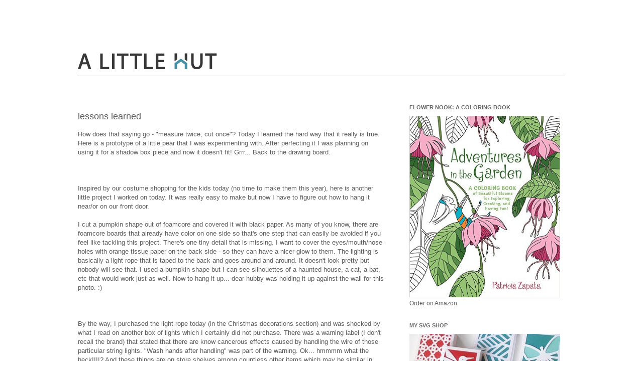

--- FILE ---
content_type: text/html; charset=UTF-8
request_url: https://alittlehut.blogspot.com/2007/10/lessons-learned.html?showComment=1191798240000
body_size: 16671
content:
<!DOCTYPE html>
<html class='v2' dir='ltr' xmlns='http://www.w3.org/1999/xhtml' xmlns:b='http://www.google.com/2005/gml/b' xmlns:data='http://www.google.com/2005/gml/data' xmlns:expr='http://www.google.com/2005/gml/expr'>
<head>
<link href='https://www.blogger.com/static/v1/widgets/335934321-css_bundle_v2.css' rel='stylesheet' type='text/css'/>
<meta content='IE=EmulateIE7' http-equiv='X-UA-Compatible'/>
<meta content='width=1100' name='viewport'/>
<meta content='text/html; charset=UTF-8' http-equiv='Content-Type'/>
<meta content='blogger' name='generator'/>
<link href='https://alittlehut.blogspot.com/favicon.ico' rel='icon' type='image/x-icon'/>
<link href='http://alittlehut.blogspot.com/2007/10/lessons-learned.html' rel='canonical'/>
<link rel="alternate" type="application/atom+xml" title="A Little Hut - Patricia Zapata - Atom" href="https://alittlehut.blogspot.com/feeds/posts/default" />
<link rel="alternate" type="application/rss+xml" title="A Little Hut - Patricia Zapata - RSS" href="https://alittlehut.blogspot.com/feeds/posts/default?alt=rss" />
<link rel="service.post" type="application/atom+xml" title="A Little Hut - Patricia Zapata - Atom" href="https://www.blogger.com/feeds/13207244/posts/default" />

<link rel="alternate" type="application/atom+xml" title="A Little Hut - Patricia Zapata - Atom" href="https://alittlehut.blogspot.com/feeds/5981518241162905306/comments/default" />
<!--Can't find substitution for tag [blog.ieCssRetrofitLinks]-->
<link href='http://farm3.static.flickr.com/2109/1509816116_2372ece2cf_o.jpg' rel='image_src'/>
<meta content='http://alittlehut.blogspot.com/2007/10/lessons-learned.html' property='og:url'/>
<meta content='lessons learned' property='og:title'/>
<meta content='How does that saying go - &quot;measure twice, cut once&quot;? Today I learned the hard way that it really is true. Here is a prototype of a little pe...' property='og:description'/>
<meta content='https://lh3.googleusercontent.com/blogger_img_proxy/AEn0k_vrwU3EGeLpYQKK1qW1g8VgmyTujTNqYx251B5_tRm9uTskHROqT_Ael5R6k3B7G8mFyQ-Ri7U0YtxUE_caaYx2J8K0a3XF5uCZDn5qMk4fDTeH3TcocmfwwZKmDRFYlP-LWg=w1200-h630-p-k-no-nu' property='og:image'/>
<title>A Little Hut - Patricia Zapata: lessons learned</title>
<style id='page-skin-1' type='text/css'><!--
/*
-----------------------------------------------
Blogger Template Style
Name:     Simple
Designer: Josh Peterson
URL:      www.noaesthetic.com
----------------------------------------------- */
/* Variable definitions
====================
<Variable name="keycolor" description="Main Color" type="color" default="#66bbdd"/>
<Group description="Page Text" selector="body">
<Variable name="body.font" description="Font" type="font"
default="normal normal 12px Arial, Tahoma, Helvetica, FreeSans, sans-serif"/>
<Variable name="body.text.color" description="Text Color" type="color" default="#222222"/>
</Group>
<Group description="Backgrounds" selector=".body-fauxcolumns-outer">
<Variable name="body.background.color" description="Outer Background" type="color" default="#66bbdd"/>
<Variable name="content.background.color" description="Main Background" type="color" default="#ffffff"/>
<Variable name="header.background.color" description="Header Background" type="color" default="transparent"/>
</Group>
<Group description="Links" selector=".main-outer">
<Variable name="link.color" description="Link Color" type="color" default="#2288bb"/>
<Variable name="link.visited.color" description="Visited Color" type="color" default="#888888"/>
<Variable name="link.hover.color" description="Hover Color" type="color" default="#33aaff"/>
</Group>
<Group description="Blog Title" selector=".header h1">
<Variable name="header.font" description="Font" type="font"
default="normal normal 60px Arial, Tahoma, Helvetica, FreeSans, sans-serif"/>
<Variable name="header.text.color" description="Title Color" type="color" default="#3399bb" />
</Group>
<Group description="Blog Description" selector=".header .description">
<Variable name="description.text.color" description="Description Color" type="color"
default="#777777" />
</Group>
<Group description="Tabs Text" selector=".tabs-inner .widget li a">
<Variable name="tabs.font" description="Font" type="font"
default="normal normal 14px Arial, Tahoma, Helvetica, FreeSans, sans-serif"/>
<Variable name="tabs.text.color" description="Text Color" type="color" default="#999999"/>
<Variable name="tabs.selected.text.color" description="Selected Color" type="color" default="#000000"/>
</Group>
<Group description="Tabs Background" selector=".tabs-outer .PageList">
<Variable name="tabs.background.color" description="Background Color" type="color" default="#f5f5f5"/>
<Variable name="tabs.selected.background.color" description="Selected Color" type="color" default="#eeeeee"/>
</Group>
<Group description="Post Title" selector="h3.post-title, .comments h4">
<Variable name="post.title.font" description="Font" type="font"
default="normal normal 22px Arial, Tahoma, Helvetica, FreeSans, sans-serif"/>
</Group>
<Group description="Date Header" selector=".date-header">
<Variable name="date.header.color" description="Text Color" type="color"
default="#5d5d5d"/>
<Variable name="date.header.background.color" description="Background Color" type="color"
default="transparent"/>
</Group>
<Group description="Post Footer" selector=".post-footer">
<Variable name="post.footer.text.color" description="Text Color" type="color" default="#666666"/>
<Variable name="post.footer.background.color" description="Background Color" type="color"
default="#f9f9f9"/>
<Variable name="post.footer.border.color" description="Shadow Color" type="color" default="#eeeeee"/>
</Group>
<Group description="Gadgets" selector="h2">
<Variable name="widget.title.font" description="Title Font" type="font"
default="normal bold 11px Arial, Tahoma, Helvetica, FreeSans, sans-serif"/>
<Variable name="widget.title.text.color" description="Title Color" type="color" default="#000000"/>
<Variable name="widget.alternate.text.color" description="Alternate Color" type="color" default="#999999"/>
</Group>
<Group description="Images" selector=".main-inner">
<Variable name="image.background.color" description="Background Color" type="color" default="#ffffff"/>
<Variable name="image.border.color" description="Border Color" type="color" default="#eeeeee"/>
<Variable name="image.text.color" description="Caption Text Color" type="color" default="#5d5d5d"/>
</Group>
<Group description="Accents" selector=".content-inner">
<Variable name="body.rule.color" description="Separator Line Color" type="color" default="#eeeeee"/>
<Variable name="tabs.border.color" description="Tabs Border Color" type="color" default="transparent"/>
</Group>
<Variable name="body.background" description="Body Background" type="background"
color="#ffffff" default="$(color) none repeat scroll top left"/>
<Variable name="body.background.override" description="Body Background Override" type="string" default=""/>
<Variable name="body.background.gradient.cap" description="Body Gradient Cap" type="url"
default="url(//www.blogblog.com/1kt/simple/gradients_light.png)"/>
<Variable name="body.background.gradient.tile" description="Body Gradient Tile" type="url"
default="url(//www.blogblog.com/1kt/simple/body_gradient_tile_light.png)"/>
<Variable name="content.background.color.selector" description="Content Background Color Selector" type="string" default=".content-inner"/>
<Variable name="content.padding" description="Content Padding" type="length" default="0px"/>
<Variable name="content.padding.horizontal" description="Content Horizontal Padding" type="length" default="0px"/>
<Variable name="content.shadow.spread" description="Content Shadow Spread" type="length" default="0px"/>
<Variable name="content.shadow.spread.webkit" description="Content Shadow Spread (WebKit)" type="length" default="5px"/>
<Variable name="content.shadow.spread.ie" description="Content Shadow Spread (IE)" type="length" default="0px"/>
<Variable name="main.border.width" description="Main Border Width" type="length" default="0"/>
<Variable name="header.background.gradient" description="Header Gradient" type="url" default="none"/>
<Variable name="header.shadow.offset.left" description="Header Shadow Offset Left" type="length" default="-1px"/>
<Variable name="header.shadow.offset.top" description="Header Shadow Offset Top" type="length" default="-1px"/>
<Variable name="header.shadow.spread" description="Header Shadow Spread" type="length" default="1px"/>
<Variable name="header.padding" description="Header Padding" type="length" default="0px"/>
<Variable name="header.border.size" description="Header Border Size" type="length" default="1px"/>
<Variable name="header.bottom.border.size" description="Header Bottom Border Size" type="length" default="1px"/>
<Variable name="header.border.horizontalsize" description="Header Horizontal Border Size" type="length" default="0"/>
<Variable name="description.text.size" description="Description Text Size" type="string" default="140%"/>
<Variable name="tabs.margin.top" description="Tabs Margin Top" type="length" default="0" />
<Variable name="tabs.margin.side" description="Tabs Side Margin" type="length" default="30px" />
<Variable name="tabs.background.gradient" description="Tabs Background Gradient" type="url"
default="url(//www.blogblog.com/1kt/simple/gradients_light.png)"/>
<Variable name="tabs.border.width" description="Tabs Border Width" type="length" default="1px"/>
<Variable name="tabs.bevel.border.width" description="Tabs Bevel Border Width" type="length" default="1px"/>
<Variable name="date.header.padding" description="Date Header Padding" type="string" default="inherit"/>
<Variable name="date.header.letterspacing" description="Date Header Letter Spacing" type="string" default="inherit"/>
<Variable name="date.header.margin" description="Date Header Margin" type="string" default="inherit"/>
<Variable name="post.margin.bottom" description="Post Bottom Margin" type="length" default="25px"/>
<Variable name="image.border.small.size" description="Image Border Small Size" type="length" default="2px"/>
<Variable name="image.border.large.size" description="Image Border Large Size" type="length" default="0px"/>
<Variable name="page.width.selector" description="Page Width Selector" type="string" default=".region-inner"/>
<Variable name="page.width" description="Page Width" type="string" default="auto"/>
<Variable name="main.section.margin" description="Main Section Margin" type="length" default="0px"/>
<Variable name="main.padding" description="Main Padding" type="length" default="0px"/>
<Variable name="main.padding.top" description="Main Padding Top" type="length" default="0px"/>
<Variable name="main.padding.bottom" description="Main Padding Bottom" type="length" default="0px"/>
<Variable name="paging.background"
color="#ffffff"
description="Background of blog paging area" type="background"
default="transparent none no-repeat scroll top center"/>
<Variable name="footer.bevel" description="Bevel border length of footer" type="length" default="0"/>
<Variable name="mobile.background.overlay" description="Mobile Background Overlay" type="string"
default="transparent none repeat scroll top left"/>
<Variable name="mobile.background.size" description="Mobile Background Size" type="string" default="auto"/>
<Variable name="mobile.button.color" description="Mobile Button Color" type="color" default="#ffffff" />
<Variable name="startSide" description="Side where text starts in blog language" type="automatic" default="left"/>
<Variable name="endSide" description="Side where text ends in blog language" type="automatic" default="right"/>
*/
/* Content
----------------------------------------------- */
body, .body-fauxcolumn-outer {
font: normal normal 12px Arial, Tahoma, Helvetica, FreeSans, sans-serif;
color: #5d5d5d;
background: #ffffff none repeat scroll top left;
padding: 0 0px 0px 0px;
}
html body .region-inner {
min-width: 0;
max-width: 100%;
width: auto;
}
a:link {
text-decoration:none;
color: #2e99a5;
}
a:visited {
text-decoration:none;
color: #2e99a5;
}
a:hover {
text-decoration:underline;
color: #47ddff;
}
.body-fauxcolumn-outer .fauxcolumn-inner {
background: transparent none repeat scroll top left;
_background-image: none;
}
.body-fauxcolumn-outer .cap-top {
position: absolute;
z-index: 1;
height: 400px;
width: 100%;
background: #ffffff none repeat scroll top left;
}
.body-fauxcolumn-outer .cap-top .cap-left {
width: 100%;
background: transparent none repeat-x scroll top left;
_background-image: none;
}
.content-inner {
padding: 0px 0px;
}
.content-inner {
background-color: #ffffff;
}
/* Header
----------------------------------------------- */
.header-outer {
background: transparent none repeat-x scroll 0 -400px;
_background-image: none;
}
.Header h1 {
font: normal normal 60px Verdana, Geneva, sans-serif;
color: #42c9cb;
text-shadow: -1px -1px 1px rgba(0, 0, 0, .2);
}
.Header h1 a {
color: #42c9cb;
}
.Header .description {
font-size: 140%;
color: #868686;
}
.header-inner .Header .titlewrapper {
padding: 0px 0px;
}
.header-inner .Header .descriptionwrapper {
padding: 0 0px;
}
/* Tabs
----------------------------------------------- */
.tabs-inner .section:first-child {
border-top: 1px solid transparent;
}
.tabs-inner .section:first-child ul {
margin-top: -1px;
border-top: 1px solid transparent;
border-left: 0 solid transparent;
border-right: 0 solid transparent;
}
.tabs-inner .widget ul {
background: #f9f9f9 url(//www.blogblog.com/1kt/simple/gradients_light.png) repeat-x scroll 0 -800px;
_background-image: none;
border-bottom: 1px solid transparent;
margin-top: 0;
margin-left: -30px;
margin-right: -30px;
}
.tabs-inner .widget li a {
display: inline-block;
padding: .6em 1em;
font: normal normal 14px Arial, Tahoma, Helvetica, FreeSans, sans-serif;
color: #a3a3a3;
border-left: 1px solid #ffffff;
border-right: 1px solid transparent;
}
.tabs-inner .widget li:first-child a {
border-left: none;
}
.tabs-inner .widget li.selected a, .tabs-inner .widget li a:hover {
color: #000000;
background-color: #f2f2f2;
text-decoration: none;
}
/* Columns
----------------------------------------------- */
.main-outer {
border-top: 0 solid transparent;
}
.fauxcolumn-left-outer .fauxcolumn-inner {
border-right: 0px solid transparent;
}
.fauxcolumn-right-outer .fauxcolumn-inner {
border-left: 0px solid transparent;
}
/* Headings
----------------------------------------------- */
h2 {
margin: 0 0 1em 0;
font: normal bold 11px 'Trebuchet MS', Trebuchet, sans-serif;
color: #666666;
text-transform: uppercase;
}
/* Widgets
----------------------------------------------- */
.widget .zippy {
color: #a3a3a3;
text-shadow: 2px 2px 1px rgba(0, 0, 0, .1);
}
.widget .popular-posts ul {
list-style: none;
}
/* Posts
----------------------------------------------- */
.date-header span {
background-color: transparent;
color: #000000;
padding: inherit;
letter-spacing: inherit;
margin: inherit;
}
.main-inner {
padding-top: 0px;
padding-bottom: 0px;
}
.main-inner .column-center-inner {
padding: 0 20px;
}
.main-inner .column-center-inner .section {
margin: 0 0px;
}
.post {
margin: 0 0 25px 0;
background: url(https://lh3.googleusercontent.com/blogger_img_proxy/AEn0k_viyoa0P4PXPkEroV0G-0_mP2YDfSwan2flcdTsiGjX4VUuKUAXdAlvK82fT4lbVyc5eD4rcnyY5b9YngNZbu4i6OWvyeM45LA=s0-d);
background-repeat: no-repeat;
background-position: bottom left;
margin:.5em 0 1.5em;
padding-bottom:2.5em;
}
h3.post-title, .comments h4 {
font: normal normal 18px Verdana, Geneva, sans-serif;
margin: .75em 0 0;
}
.post-body {
font-size: 110%;
line-height: 1.4;
position: relative;
}
.post-body img, .post-body .tr-caption-container, .Profile img, .Image img,
.BlogList .item-thumbnail img {
padding: 0px;
background: #ffffff;
border: 0px solid #ffffff;
}
.post-body img, .post-body .tr-caption-container {
padding: 0px;
}
.post-body .tr-caption-container {
color: #ffffff;
}
.post-body .tr-caption-container img {
padding: 0;
background: transparent;
border: none;
-moz-box-shadow: 0 0 0 rgba(0, 0, 0, .1);
-webkit-box-shadow: 0 0 0 rgba(0, 0, 0, .1);
box-shadow: 0 0 0 rgba(0, 0, 0, .1);
}
.post-header {
margin: 0 0 1.5em;
line-height: 1.6;
font-size: 90%;
}
.post-footer {
margin: 0px -2px 0;
padding: 0px 0px;
color: #666666;
background-color: #fdfdfd;
border-bottom: 0px solid #f2f2f2;
line-height: 1.6;
font-size: 90%;
}
#comments .comment-author {
padding-top: 1.5em;
border-top: 0px solid transparent;
background-position: 0 1.5em;
}
#comments .comment-author:first-child {
padding-top: 0;
border-top: none;
}
.avatar-image-container {
margin: .2em 0 0;
}
#comments .avatar-image-container img {
border: 1px solid #ffffff;
}
/* Comments
----------------------------------------------- */
.comments .comments-content .icon.blog-author {
background-repeat: no-repeat;
background-image: url([data-uri]);
}
.comments .comments-content .loadmore a {
border-top: 1px solid #a3a3a3;
border-bottom: 1px solid #a3a3a3;
}
.comments .comment-thread.inline-thread {
background-color: #fdfdfd;
}
.comments .continue {
border-top: 2px solid #a3a3a3;
}
/* Accents
---------------------------------------------- */
.section-columns td.columns-cell {
border-left: 1px solid transparent;
}
.blog-pager {
background: transparent none no-repeat scroll top center;
}
.blog-pager-older-link, .home-link,
.blog-pager-newer-link {
background-color: #ffffff;
padding: 5px;
}
.footer-outer {
border-top: 0 dashed #bbbbbb;
}
/* Mobile
----------------------------------------------- */
body.mobile  {
background-size: auto;
}
.mobile .body-fauxcolumn-outer {
background: transparent none repeat scroll top left;
}
.mobile .body-fauxcolumn-outer .cap-top {
background-size: 100% auto;
}
.mobile .content-outer {
-webkit-box-shadow: 0 0 3px rgba(0, 0, 0, .15);
box-shadow: 0 0 3px rgba(0, 0, 0, .15);
padding: 0 0px;
}
body.mobile .AdSense {
margin: 0 -0px;
}
.mobile .tabs-inner .widget ul {
margin-left: 0;
margin-right: 0;
}
.mobile .post {
margin: 0;
}
.mobile .main-inner .column-center-inner .section {
margin: 0;
}
.mobile .date-header span {
padding: 0.1em 10px;
margin: 0 -10px;
}
.mobile h3.post-title {
margin: 0;
}
.mobile .blog-pager {
background: transparent none no-repeat scroll top center;
}
.mobile .footer-outer {
border-top: none;
}
.mobile .main-inner, .mobile .footer-inner {
background-color: #ffffff;
}
.mobile-index-contents {
color: #5d5d5d;
}
.mobile-link-button {
background-color: #2e99a5;
}
.mobile-link-button a:link, .mobile-link-button a:visited {
color: #ffffff;
}
.mobile .tabs-inner .section:first-child {
border-top: none;
}
.mobile .tabs-inner .PageList .widget-content {
background-color: #f2f2f2;
color: #000000;
border-top: 1px solid transparent;
border-bottom: 1px solid transparent;
}
.mobile .tabs-inner .PageList .widget-content .pagelist-arrow {
border-left: 1px solid transparent;
}

--></style>
<style id='template-skin-1' type='text/css'><!--
body {
min-width: 1010px;
}
.content-outer, .content-fauxcolumn-outer, .region-inner {
min-width: 1010px;
max-width: 1010px;
_width: 1010px;
}
.main-inner .columns {
padding-left: 0px;
padding-right: 360px;
}
.main-inner .fauxcolumn-center-outer {
left: 0px;
right: 360px;
/* IE6 does not respect left and right together */
_width: expression(this.parentNode.offsetWidth -
parseInt("0px") -
parseInt("360px") + 'px');
}
.main-inner .fauxcolumn-left-outer {
width: 0px;
}
.main-inner .fauxcolumn-right-outer {
width: 360px;
}
.main-inner .column-left-outer {
width: 0px;
right: 100%;
margin-left: -0px;
}
.main-inner .column-right-outer {
width: 360px;
margin-right: -360px;
}
#layout {
min-width: 0;
}
#layout .content-outer {
min-width: 0;
width: 800px;
}
#layout .region-inner {
min-width: 0;
width: auto;
}
--></style>
<style type='text/css'>
#navbar-iframe {   height:0px;   visibility:hidden;   display:none   }
</style><link href='https://www.blogger.com/dyn-css/authorization.css?targetBlogID=13207244&amp;zx=7783cba7-2668-48b7-b59e-f3d8c94478a4' media='none' onload='if(media!=&#39;all&#39;)media=&#39;all&#39;' rel='stylesheet'/><noscript><link href='https://www.blogger.com/dyn-css/authorization.css?targetBlogID=13207244&amp;zx=7783cba7-2668-48b7-b59e-f3d8c94478a4' rel='stylesheet'/></noscript>
<meta name='google-adsense-platform-account' content='ca-host-pub-1556223355139109'/>
<meta name='google-adsense-platform-domain' content='blogspot.com'/>

<!-- data-ad-client=ca-pub-8778842651798338 -->

</head>
<body class='loading'>
<div class='navbar section' id='navbar'><div class='widget Navbar' data-version='1' id='Navbar1'><script type="text/javascript">
    function setAttributeOnload(object, attribute, val) {
      if(window.addEventListener) {
        window.addEventListener('load',
          function(){ object[attribute] = val; }, false);
      } else {
        window.attachEvent('onload', function(){ object[attribute] = val; });
      }
    }
  </script>
<div id="navbar-iframe-container"></div>
<script type="text/javascript" src="https://apis.google.com/js/platform.js"></script>
<script type="text/javascript">
      gapi.load("gapi.iframes:gapi.iframes.style.bubble", function() {
        if (gapi.iframes && gapi.iframes.getContext) {
          gapi.iframes.getContext().openChild({
              url: 'https://www.blogger.com/navbar/13207244?po\x3d5981518241162905306\x26origin\x3dhttps://alittlehut.blogspot.com',
              where: document.getElementById("navbar-iframe-container"),
              id: "navbar-iframe"
          });
        }
      });
    </script><script type="text/javascript">
(function() {
var script = document.createElement('script');
script.type = 'text/javascript';
script.src = '//pagead2.googlesyndication.com/pagead/js/google_top_exp.js';
var head = document.getElementsByTagName('head')[0];
if (head) {
head.appendChild(script);
}})();
</script>
</div></div>
<div class='body-fauxcolumns'>
<div class='fauxcolumn-outer body-fauxcolumn-outer'>
<div class='cap-top'>
<div class='cap-left'></div>
<div class='cap-right'></div>
</div>
<div class='fauxborder-left'>
<div class='fauxborder-right'></div>
<div class='fauxcolumn-inner'>
</div>
</div>
<div class='cap-bottom'>
<div class='cap-left'></div>
<div class='cap-right'></div>
</div>
</div>
</div>
<div class='content'>
<div class='content-fauxcolumns'>
<div class='fauxcolumn-outer content-fauxcolumn-outer'>
<div class='cap-top'>
<div class='cap-left'></div>
<div class='cap-right'></div>
</div>
<div class='fauxborder-left'>
<div class='fauxborder-right'></div>
<div class='fauxcolumn-inner'>
</div>
</div>
<div class='cap-bottom'>
<div class='cap-left'></div>
<div class='cap-right'></div>
</div>
</div>
</div>
<div class='content-outer'>
<div class='content-cap-top cap-top'>
<div class='cap-left'></div>
<div class='cap-right'></div>
</div>
<div class='fauxborder-left content-fauxborder-left'>
<div class='fauxborder-right content-fauxborder-right'></div>
<div class='content-inner'>
<header>
<div class='header-outer'>
<div class='header-cap-top cap-top'>
<div class='cap-left'></div>
<div class='cap-right'></div>
</div>
<div class='fauxborder-left header-fauxborder-left'>
<div class='fauxborder-right header-fauxborder-right'></div>
<div class='region-inner header-inner'>
<div class='header section' id='header'><div class='widget Header' data-version='1' id='Header1'>
<div id='header-inner'>
<a href='https://alittlehut.blogspot.com/' style='display: block'>
<img alt='A Little Hut - Patricia Zapata' height='129px; ' id='Header1_headerimg' src='https://blogger.googleusercontent.com/img/b/R29vZ2xl/AVvXsEhMzoYz86697waMp1iVhlaXfv6U1K_oVwqZIcMQBvMT3tKbzjggb7jiI6WSb_KXgHyn_w6KaBq9U5PgflUiLBVv1LfOIPL3qcoKzTzaTe61rpRxVr8yZueqq6QJvjPWt-X1xGTI/s1600/ALHblogheader.jpg' style='display: block' width='1010px; '/>
</a>
</div>
</div></div>
</div>
</div>
<div class='header-cap-bottom cap-bottom'>
<div class='cap-left'></div>
<div class='cap-right'></div>
</div>
</div>
</header>
<div class='tabs-outer'>
<div class='tabs-cap-top cap-top'>
<div class='cap-left'></div>
<div class='cap-right'></div>
</div>
<div class='fauxborder-left tabs-fauxborder-left'>
<div class='fauxborder-right tabs-fauxborder-right'></div>
<div class='region-inner tabs-inner'>
<div class='tabs section' id='crosscol'><div class='widget HTML' data-version='1' id='HTML9'>
<div class='widget-content'>
<br />
<br />
<br />
</div>
<div class='clear'></div>
</div></div>
<div class='tabs no-items section' id='crosscol-overflow'></div>
</div>
</div>
<div class='tabs-cap-bottom cap-bottom'>
<div class='cap-left'></div>
<div class='cap-right'></div>
</div>
</div>
<div class='main-outer'>
<div class='main-cap-top cap-top'>
<div class='cap-left'></div>
<div class='cap-right'></div>
</div>
<div class='fauxborder-left main-fauxborder-left'>
<div class='fauxborder-right main-fauxborder-right'></div>
<div class='region-inner main-inner'>
<div class='columns fauxcolumns'>
<div class='fauxcolumn-outer fauxcolumn-center-outer'>
<div class='cap-top'>
<div class='cap-left'></div>
<div class='cap-right'></div>
</div>
<div class='fauxborder-left'>
<div class='fauxborder-right'></div>
<div class='fauxcolumn-inner'>
</div>
</div>
<div class='cap-bottom'>
<div class='cap-left'></div>
<div class='cap-right'></div>
</div>
</div>
<div class='fauxcolumn-outer fauxcolumn-left-outer'>
<div class='cap-top'>
<div class='cap-left'></div>
<div class='cap-right'></div>
</div>
<div class='fauxborder-left'>
<div class='fauxborder-right'></div>
<div class='fauxcolumn-inner'>
</div>
</div>
<div class='cap-bottom'>
<div class='cap-left'></div>
<div class='cap-right'></div>
</div>
</div>
<div class='fauxcolumn-outer fauxcolumn-right-outer'>
<div class='cap-top'>
<div class='cap-left'></div>
<div class='cap-right'></div>
</div>
<div class='fauxborder-left'>
<div class='fauxborder-right'></div>
<div class='fauxcolumn-inner'>
</div>
</div>
<div class='cap-bottom'>
<div class='cap-left'></div>
<div class='cap-right'></div>
</div>
</div>
<!-- corrects IE6 width calculation -->
<div class='columns-inner'>
<div class='column-center-outer'>
<div class='column-center-inner'>
<div class='main section' id='main'><div class='widget Blog' data-version='1' id='Blog1'>
<div class='blog-posts hfeed'>

          <div class="date-outer">
        

          <div class="date-posts">
        
<div class='post-outer'>
<div class='post hentry' itemscope='itemscope' itemtype='http://schema.org/BlogPosting'>
<a name='5981518241162905306'></a>
<h3 class='post-title entry-title' itemprop='name'>
lessons learned
</h3>
<div class='post-header'>
<div class='post-header-line-1'></div>
</div>
<div class='post-body entry-content' id='post-body-5981518241162905306' itemprop='articleBody'>
How does that saying go - "measure twice, cut once"? Today I learned the hard way that it really is true. Here is a prototype of a little pear that I was experimenting with. After perfecting it I was planning on using it for a shadow box piece and now it doesn't fit! Grrr... Back to the drawing board.<br /><br /><a href="http://farm3.static.flickr.com/2109/1509816116_2372ece2cf_o.jpg" onblur="try {parent.deselectBloggerImageGracefully();} catch(e) {}"><img alt="" border="0" src="https://lh3.googleusercontent.com/blogger_img_proxy/AEn0k_vrwU3EGeLpYQKK1qW1g8VgmyTujTNqYx251B5_tRm9uTskHROqT_Ael5R6k3B7G8mFyQ-Ri7U0YtxUE_caaYx2J8K0a3XF5uCZDn5qMk4fDTeH3TcocmfwwZKmDRFYlP-LWg=s0-d" style="cursor: pointer; width: 400px;"></a><br /><br />Inspired by our costume shopping for the kids today (no time to make them this year), here is another little project I worked on today. It was really easy to make but now I have to figure out how to hang it near/or on our front door.<br /><br />I cut a pumpkin shape out of foamcore and covered it with black paper. As many of you know, there are foamcore boards that already have color on one side so that's one step that can easily be avoided if you feel like tackling this project. There's one tiny detail that is missing. I want to cover the eyes/mouth/nose holes with orange tissue paper on the back side - so they can have a nicer glow to them. The lighting is basically a light rope that is taped to the back and goes around and around. It doesn't look pretty but nobody will see that. I used a pumpkin shape but I can see silhouettes of a haunted house, a cat, a bat, etc that would work just as well. Now to hang it up... dear hubby was holding it up against the wall for this photo. :)<br /><br /><a href="http://farm3.static.flickr.com/2220/1509816124_56dd94ea3e_o.jpg" onblur="try {parent.deselectBloggerImageGracefully();} catch(e) {}"><img alt="" border="0" src="https://lh3.googleusercontent.com/blogger_img_proxy/AEn0k_tt5gx6RYOFIEX2zjbZ7j7GbEMR76iXmNpp2q86siBPUx4zauGSCmlk7Tc52vWiIVhQ59A2-mJVWZ2M7AICH0syyod2P1pU9SvxbwtlJgj8SWiJLPSrequPEr7iE64uS6X_=s0-d" style="cursor: pointer; width: 400px;"></a><br /><br />By the way, I purchased the light rope today (in the Christmas decorations section) and was shocked by what I read on another box of lights which I certainly did not purchase. There was a warning label (I don't recall the brand) that stated that there are know cancerous effects caused by handling the wire of those particular string lights. "Wash hands after handling" was part of the warning. Ok... hmmmm what the heck!!!!? And these things are on store shelves among countless other items which may be similar in nature? Unbelievable. Where have I been? I'm normally good about reading a box of anything before purchasing it but now I will really be more vigilant.<br /><br />To end with something a little more fun... Check out a Blogger feature, that I just found out about, called <a href="http://play.blogger.com/">Blogger Play</a>. It allows you to view photos that have recently been uploaded. It's fun to sit and watch for a while. Enjoy!<br /><br /><span style="font-weight: bold;">EDIT: </span>Lori just made a comment below that the BloggerPlay feature may come with adult content. I read up on this before posting about it and in the FAQs Blogger states that they are trying to catch any adult content from making it onto this feature. Apparently they can't catch it all. My apologies! So basically you enter at your own risk. I've been lucky and haven't seen anything...
<div style='clear: both;'></div>
</div>
<div class='post-footer'>
<div class='post-footer-line post-footer-line-1'><span class='post-timestamp'>
at
<a class='timestamp-link' href='https://alittlehut.blogspot.com/2007/10/lessons-learned.html' itemprop='url' rel='bookmark' title='permanent link'><abbr class='published' itemprop='datePublished' title='2007-10-07T17:29:00-05:00'>10/07/2007</abbr></a>
</span>
<span class='post-comment-link'>
</span>
<span class='post-labels'>
labels:
<a href='https://alittlehut.blogspot.com/search/label/craft' rel='tag'>craft</a>,
<a href='https://alittlehut.blogspot.com/search/label/in%20progress' rel='tag'>in progress</a>,
<a href='https://alittlehut.blogspot.com/search/label/paper' rel='tag'>paper</a>,
<a href='https://alittlehut.blogspot.com/search/label/wall%20art' rel='tag'>wall art</a>
</span>
<span class='post-icons'>
<span class='item-action'>
<a href='https://www.blogger.com/email-post/13207244/5981518241162905306' title='Email Post'>
<img alt="" class="icon-action" height="13" src="//img1.blogblog.com/img/icon18_email.gif" width="18">
</a>
</span>
</span>
<div class='post-share-buttons goog-inline-block'>
<a class='goog-inline-block share-button sb-email' href='https://www.blogger.com/share-post.g?blogID=13207244&postID=5981518241162905306&target=email' target='_blank' title='Email This'><span class='share-button-link-text'>Email This</span></a><a class='goog-inline-block share-button sb-blog' href='https://www.blogger.com/share-post.g?blogID=13207244&postID=5981518241162905306&target=blog' onclick='window.open(this.href, "_blank", "height=270,width=475"); return false;' target='_blank' title='BlogThis!'><span class='share-button-link-text'>BlogThis!</span></a><a class='goog-inline-block share-button sb-twitter' href='https://www.blogger.com/share-post.g?blogID=13207244&postID=5981518241162905306&target=twitter' target='_blank' title='Share to X'><span class='share-button-link-text'>Share to X</span></a><a class='goog-inline-block share-button sb-facebook' href='https://www.blogger.com/share-post.g?blogID=13207244&postID=5981518241162905306&target=facebook' onclick='window.open(this.href, "_blank", "height=430,width=640"); return false;' target='_blank' title='Share to Facebook'><span class='share-button-link-text'>Share to Facebook</span></a><a class='goog-inline-block share-button sb-pinterest' href='https://www.blogger.com/share-post.g?blogID=13207244&postID=5981518241162905306&target=pinterest' target='_blank' title='Share to Pinterest'><span class='share-button-link-text'>Share to Pinterest</span></a>
</div>
</div>
<div class='post-footer-line post-footer-line-2'></div>
<div class='post-footer-line post-footer-line-3'></div>
</div>
</div>
<div class='comments' id='comments'>
<a name='comments'></a>
<h4>5 comments:</h4>
<div class='comments-content'>
<script async='async' src='' type='text/javascript'></script>
<script type='text/javascript'>
    (function() {
      var items = null;
      var msgs = null;
      var config = {};

// <![CDATA[
      var cursor = null;
      if (items && items.length > 0) {
        cursor = parseInt(items[items.length - 1].timestamp) + 1;
      }

      var bodyFromEntry = function(entry) {
        var text = (entry &&
                    ((entry.content && entry.content.$t) ||
                     (entry.summary && entry.summary.$t))) ||
            '';
        if (entry && entry.gd$extendedProperty) {
          for (var k in entry.gd$extendedProperty) {
            if (entry.gd$extendedProperty[k].name == 'blogger.contentRemoved') {
              return '<span class="deleted-comment">' + text + '</span>';
            }
          }
        }
        return text;
      }

      var parse = function(data) {
        cursor = null;
        var comments = [];
        if (data && data.feed && data.feed.entry) {
          for (var i = 0, entry; entry = data.feed.entry[i]; i++) {
            var comment = {};
            // comment ID, parsed out of the original id format
            var id = /blog-(\d+).post-(\d+)/.exec(entry.id.$t);
            comment.id = id ? id[2] : null;
            comment.body = bodyFromEntry(entry);
            comment.timestamp = Date.parse(entry.published.$t) + '';
            if (entry.author && entry.author.constructor === Array) {
              var auth = entry.author[0];
              if (auth) {
                comment.author = {
                  name: (auth.name ? auth.name.$t : undefined),
                  profileUrl: (auth.uri ? auth.uri.$t : undefined),
                  avatarUrl: (auth.gd$image ? auth.gd$image.src : undefined)
                };
              }
            }
            if (entry.link) {
              if (entry.link[2]) {
                comment.link = comment.permalink = entry.link[2].href;
              }
              if (entry.link[3]) {
                var pid = /.*comments\/default\/(\d+)\?.*/.exec(entry.link[3].href);
                if (pid && pid[1]) {
                  comment.parentId = pid[1];
                }
              }
            }
            comment.deleteclass = 'item-control blog-admin';
            if (entry.gd$extendedProperty) {
              for (var k in entry.gd$extendedProperty) {
                if (entry.gd$extendedProperty[k].name == 'blogger.itemClass') {
                  comment.deleteclass += ' ' + entry.gd$extendedProperty[k].value;
                } else if (entry.gd$extendedProperty[k].name == 'blogger.displayTime') {
                  comment.displayTime = entry.gd$extendedProperty[k].value;
                }
              }
            }
            comments.push(comment);
          }
        }
        return comments;
      };

      var paginator = function(callback) {
        if (hasMore()) {
          var url = config.feed + '?alt=json&v=2&orderby=published&reverse=false&max-results=50';
          if (cursor) {
            url += '&published-min=' + new Date(cursor).toISOString();
          }
          window.bloggercomments = function(data) {
            var parsed = parse(data);
            cursor = parsed.length < 50 ? null
                : parseInt(parsed[parsed.length - 1].timestamp) + 1
            callback(parsed);
            window.bloggercomments = null;
          }
          url += '&callback=bloggercomments';
          var script = document.createElement('script');
          script.type = 'text/javascript';
          script.src = url;
          document.getElementsByTagName('head')[0].appendChild(script);
        }
      };
      var hasMore = function() {
        return !!cursor;
      };
      var getMeta = function(key, comment) {
        if ('iswriter' == key) {
          var matches = !!comment.author
              && comment.author.name == config.authorName
              && comment.author.profileUrl == config.authorUrl;
          return matches ? 'true' : '';
        } else if ('deletelink' == key) {
          return config.baseUri + '/comment/delete/'
               + config.blogId + '/' + comment.id;
        } else if ('deleteclass' == key) {
          return comment.deleteclass;
        }
        return '';
      };

      var replybox = null;
      var replyUrlParts = null;
      var replyParent = undefined;

      var onReply = function(commentId, domId) {
        if (replybox == null) {
          // lazily cache replybox, and adjust to suit this style:
          replybox = document.getElementById('comment-editor');
          if (replybox != null) {
            replybox.height = '250px';
            replybox.style.display = 'block';
            replyUrlParts = replybox.src.split('#');
          }
        }
        if (replybox && (commentId !== replyParent)) {
          replybox.src = '';
          document.getElementById(domId).insertBefore(replybox, null);
          replybox.src = replyUrlParts[0]
              + (commentId ? '&parentID=' + commentId : '')
              + '#' + replyUrlParts[1];
          replyParent = commentId;
        }
      };

      var hash = (window.location.hash || '#').substring(1);
      var startThread, targetComment;
      if (/^comment-form_/.test(hash)) {
        startThread = hash.substring('comment-form_'.length);
      } else if (/^c[0-9]+$/.test(hash)) {
        targetComment = hash.substring(1);
      }

      // Configure commenting API:
      var configJso = {
        'maxDepth': config.maxThreadDepth
      };
      var provider = {
        'id': config.postId,
        'data': items,
        'loadNext': paginator,
        'hasMore': hasMore,
        'getMeta': getMeta,
        'onReply': onReply,
        'rendered': true,
        'initComment': targetComment,
        'initReplyThread': startThread,
        'config': configJso,
        'messages': msgs
      };

      var render = function() {
        if (window.goog && window.goog.comments) {
          var holder = document.getElementById('comment-holder');
          window.goog.comments.render(holder, provider);
        }
      };

      // render now, or queue to render when library loads:
      if (window.goog && window.goog.comments) {
        render();
      } else {
        window.goog = window.goog || {};
        window.goog.comments = window.goog.comments || {};
        window.goog.comments.loadQueue = window.goog.comments.loadQueue || [];
        window.goog.comments.loadQueue.push(render);
      }
    })();
// ]]>
  </script>
<div id='comment-holder'>
<div class="comment-thread toplevel-thread"><ol id="top-ra"><li class="comment" id="c7585005736399609552"><div class="avatar-image-container"><img src="//resources.blogblog.com/img/blank.gif" alt=""/></div><div class="comment-block"><div class="comment-header"><cite class="user"><a href="http://www.shinysquirrel.typepad.com" rel="nofollow">Jessica</a></cite><span class="icon user "></span><span class="datetime secondary-text"><a rel="nofollow" href="https://alittlehut.blogspot.com/2007/10/lessons-learned.html?showComment=1191798240000#c7585005736399609552">Oct 7, 2007, 6:04:00&#8239;PM</a></span></div><p class="comment-content">I love the top photo. nice blog!</p><span class="comment-actions secondary-text"><a class="comment-reply" target="_self" data-comment-id="7585005736399609552">Reply</a><span class="item-control blog-admin blog-admin pid-1270543126"><a target="_self" href="https://www.blogger.com/comment/delete/13207244/7585005736399609552">Delete</a></span></span></div><div class="comment-replies"><div id="c7585005736399609552-rt" class="comment-thread inline-thread hidden"><span class="thread-toggle thread-expanded"><span class="thread-arrow"></span><span class="thread-count"><a target="_self">Replies</a></span></span><ol id="c7585005736399609552-ra" class="thread-chrome thread-expanded"><div></div><div id="c7585005736399609552-continue" class="continue"><a class="comment-reply" target="_self" data-comment-id="7585005736399609552">Reply</a></div></ol></div></div><div class="comment-replybox-single" id="c7585005736399609552-ce"></div></li><li class="comment" id="c7668065908885556340"><div class="avatar-image-container"><img src="//resources.blogblog.com/img/blank.gif" alt=""/></div><div class="comment-block"><div class="comment-header"><cite class="user"><a href="//www.blogger.com/profile/06720352960343941611" rel="nofollow">Midge</a></cite><span class="icon user "></span><span class="datetime secondary-text"><a rel="nofollow" href="https://alittlehut.blogspot.com/2007/10/lessons-learned.html?showComment=1191806160000#c7668065908885556340">Oct 7, 2007, 8:16:00&#8239;PM</a></span></div><p class="comment-content">Just found your blog and love your work.  As I work with fabric, I could see a lot of inspirations to work with that medium.  I would like to put a link on my blog - is that OK&gt;</p><span class="comment-actions secondary-text"><a class="comment-reply" target="_self" data-comment-id="7668065908885556340">Reply</a><span class="item-control blog-admin blog-admin pid-1270543126"><a target="_self" href="https://www.blogger.com/comment/delete/13207244/7668065908885556340">Delete</a></span></span></div><div class="comment-replies"><div id="c7668065908885556340-rt" class="comment-thread inline-thread hidden"><span class="thread-toggle thread-expanded"><span class="thread-arrow"></span><span class="thread-count"><a target="_self">Replies</a></span></span><ol id="c7668065908885556340-ra" class="thread-chrome thread-expanded"><div></div><div id="c7668065908885556340-continue" class="continue"><a class="comment-reply" target="_self" data-comment-id="7668065908885556340">Reply</a></div></ol></div></div><div class="comment-replybox-single" id="c7668065908885556340-ce"></div></li><li class="comment" id="c7317270075853774572"><div class="avatar-image-container"><img src="//resources.blogblog.com/img/blank.gif" alt=""/></div><div class="comment-block"><div class="comment-header"><cite class="user"><a href="//www.blogger.com/profile/12101359854973455791" rel="nofollow">s&#39;mee</a></cite><span class="icon user "></span><span class="datetime secondary-text"><a rel="nofollow" href="https://alittlehut.blogspot.com/2007/10/lessons-learned.html?showComment=1191814620000#c7317270075853774572">Oct 7, 2007, 10:37:00&#8239;PM</a></span></div><p class="comment-content">This is amazing! LOVE the pumpkin and the other ideas as well!  Linking to you soon!!!</p><span class="comment-actions secondary-text"><a class="comment-reply" target="_self" data-comment-id="7317270075853774572">Reply</a><span class="item-control blog-admin blog-admin pid-1270543126"><a target="_self" href="https://www.blogger.com/comment/delete/13207244/7317270075853774572">Delete</a></span></span></div><div class="comment-replies"><div id="c7317270075853774572-rt" class="comment-thread inline-thread hidden"><span class="thread-toggle thread-expanded"><span class="thread-arrow"></span><span class="thread-count"><a target="_self">Replies</a></span></span><ol id="c7317270075853774572-ra" class="thread-chrome thread-expanded"><div></div><div id="c7317270075853774572-continue" class="continue"><a class="comment-reply" target="_self" data-comment-id="7317270075853774572">Reply</a></div></ol></div></div><div class="comment-replybox-single" id="c7317270075853774572-ce"></div></li><li class="comment" id="c4843904064583800578"><div class="avatar-image-container"><img src="//resources.blogblog.com/img/blank.gif" alt=""/></div><div class="comment-block"><div class="comment-header"><cite class="user">Lori</cite><span class="icon user "></span><span class="datetime secondary-text"><a rel="nofollow" href="https://alittlehut.blogspot.com/2007/10/lessons-learned.html?showComment=1191923400000#c4843904064583800578">Oct 9, 2007, 4:50:00&#8239;AM</a></span></div><p class="comment-content">The BloggerPlay feature needs to come with a warning label - could contain adult content.  Whoops.</p><span class="comment-actions secondary-text"><a class="comment-reply" target="_self" data-comment-id="4843904064583800578">Reply</a><span class="item-control blog-admin blog-admin pid-1270543126"><a target="_self" href="https://www.blogger.com/comment/delete/13207244/4843904064583800578">Delete</a></span></span></div><div class="comment-replies"><div id="c4843904064583800578-rt" class="comment-thread inline-thread hidden"><span class="thread-toggle thread-expanded"><span class="thread-arrow"></span><span class="thread-count"><a target="_self">Replies</a></span></span><ol id="c4843904064583800578-ra" class="thread-chrome thread-expanded"><div></div><div id="c4843904064583800578-continue" class="continue"><a class="comment-reply" target="_self" data-comment-id="4843904064583800578">Reply</a></div></ol></div></div><div class="comment-replybox-single" id="c4843904064583800578-ce"></div></li><li class="comment" id="c3452808693506647683"><div class="avatar-image-container"><img src="//resources.blogblog.com/img/blank.gif" alt=""/></div><div class="comment-block"><div class="comment-header"><cite class="user"><a href="//www.blogger.com/profile/09052704511710456758" rel="nofollow">Freshly Found</a></cite><span class="icon user "></span><span class="datetime secondary-text"><a rel="nofollow" href="https://alittlehut.blogspot.com/2007/10/lessons-learned.html?showComment=1191924600000#c3452808693506647683">Oct 9, 2007, 5:10:00&#8239;AM</a></span></div><p class="comment-content">So sorry about the pear.  At lest all of us out here in blogland could appreciate it!  It is beautiful.  I too am intrigued by paper and what can be done with it!  That magazine bowl is something I would like to try out!</p><span class="comment-actions secondary-text"><a class="comment-reply" target="_self" data-comment-id="3452808693506647683">Reply</a><span class="item-control blog-admin blog-admin pid-1270543126"><a target="_self" href="https://www.blogger.com/comment/delete/13207244/3452808693506647683">Delete</a></span></span></div><div class="comment-replies"><div id="c3452808693506647683-rt" class="comment-thread inline-thread hidden"><span class="thread-toggle thread-expanded"><span class="thread-arrow"></span><span class="thread-count"><a target="_self">Replies</a></span></span><ol id="c3452808693506647683-ra" class="thread-chrome thread-expanded"><div></div><div id="c3452808693506647683-continue" class="continue"><a class="comment-reply" target="_self" data-comment-id="3452808693506647683">Reply</a></div></ol></div></div><div class="comment-replybox-single" id="c3452808693506647683-ce"></div></li></ol><div id="top-continue" class="continue"><a class="comment-reply" target="_self">Add comment</a></div><div class="comment-replybox-thread" id="top-ce"></div><div class="loadmore hidden" data-post-id="5981518241162905306"><a target="_self">Load more...</a></div></div>
</div>
</div>
<p class='comment-footer'>
<div class='comment-form'>
<a name='comment-form'></a>
<p>
</p>
<a href='https://www.blogger.com/comment/frame/13207244?po=5981518241162905306&hl=en&saa=85391&origin=https://alittlehut.blogspot.com' id='comment-editor-src'></a>
<iframe allowtransparency='true' class='blogger-iframe-colorize blogger-comment-from-post' frameborder='0' height='410px' id='comment-editor' name='comment-editor' src='' width='100%'></iframe>
<script src='https://www.blogger.com/static/v1/jsbin/2830521187-comment_from_post_iframe.js' type='text/javascript'></script>
<script type='text/javascript'>
      BLOG_CMT_createIframe('https://www.blogger.com/rpc_relay.html');
    </script>
</div>
</p>
<div id='backlinks-container'>
<div id='Blog1_backlinks-container'>
</div>
</div>
</div>
</div>

        </div></div>
      
</div>
<div class='blog-pager' id='blog-pager'>
<span id='blog-pager-newer-link'>
<a class='blog-pager-newer-link' href='https://alittlehut.blogspot.com/2007/10/a-little-late-but-i-think-it-still.html' id='Blog1_blog-pager-newer-link' title='Newer Post'>Newer Post</a>
</span>
<span id='blog-pager-older-link'>
<a class='blog-pager-older-link' href='https://alittlehut.blogspot.com/2007/10/a-little-hut-is-spreading-around.html' id='Blog1_blog-pager-older-link' title='Older Post'>Older Post</a>
</span>
<a class='home-link' href='https://alittlehut.blogspot.com/'>Home</a>
</div>
<div class='clear'></div>
<div class='post-feeds'>
<div class='feed-links'>
Subscribe to:
<a class='feed-link' href='https://alittlehut.blogspot.com/feeds/5981518241162905306/comments/default' target='_blank' type='application/atom+xml'>Post Comments (Atom)</a>
</div>
</div>
</div></div>
</div>
</div>
<div class='column-left-outer'>
<div class='column-left-inner'>
<aside>
</aside>
</div>
</div>
<div class='column-right-outer'>
<div class='column-right-inner'>
<aside>
<div class='sidebar section' id='sidebar-right-1'><div class='widget Image' data-version='1' id='Image2'>
<h2>Flower Nook: A Coloring Book</h2>
<div class='widget-content'>
<a href='https://www.amazon.com/Adventures-Garden-Coloring-Patricia-Zapata/dp/0544973992'>
<img alt='Flower Nook: A Coloring Book' height='362' id='Image2_img' src='https://blogger.googleusercontent.com/img/b/R29vZ2xl/AVvXsEh3et7TpAhIripLh9qtIpjo-1HoPNJxcjqagLyDJtsh0NAbnuTxWTHw76AzPH9T2SnTwf5kVo471v77BrKYinot8cPakuNKVY56UBEHk2lRhj2QSr4E6vx0jOphjlZ3rI4r1MUn/s1600/IMG_3729.JPG' width='300'/>
</a>
<br/>
<span class='caption'>Order on Amazon</span>
</div>
<div class='clear'></div>
</div><div class='widget Image' data-version='1' id='Image1'>
<h2>my svg shop</h2>
<div class='widget-content'>
<a href='http://patriciazapata.com'>
<img alt='my svg shop' height='225' id='Image1_img' src='https://blogger.googleusercontent.com/img/b/R29vZ2xl/AVvXsEhTjExdvK1Hb6FWXLXG8PcUJ1Ys9kqIrpUsz1zTYDw-ab0Wg41VaBS4o0BN6jkpbH8U6CZuVVXqtCxDarNygD2Z7KufPMzPzowSqh9EpY7s0JswZ_vEUijrCtvafajvxkG3QccQ/s300/alittlehutshop.jpg' width='300'/>
</a>
<br/>
</div>
<div class='clear'></div>
</div></div>
<table border='0' cellpadding='0' cellspacing='0' class='section-columns columns-2'>
<tbody>
<tr>
<td class='first columns-cell'>
<div class='sidebar no-items section' id='sidebar-right-2-1'></div>
</td>
<td class='columns-cell'>
<div class='sidebar no-items section' id='sidebar-right-2-2'></div>
</td>
</tr>
</tbody>
</table>
<div class='sidebar section' id='sidebar-right-3'><div class='widget BlogArchive' data-version='1' id='BlogArchive1'>
<h2>the archive</h2>
<div class='widget-content'>
<div id='ArchiveList'>
<div id='BlogArchive1_ArchiveList'>
<select id='BlogArchive1_ArchiveMenu'>
<option value=''>the archive</option>
<option value='https://alittlehut.blogspot.com/2016/01/'>Jan 2016 (1)</option>
<option value='https://alittlehut.blogspot.com/2015/12/'>Dec 2015 (1)</option>
<option value='https://alittlehut.blogspot.com/2015/09/'>Sep 2015 (1)</option>
<option value='https://alittlehut.blogspot.com/2015/08/'>Aug 2015 (2)</option>
<option value='https://alittlehut.blogspot.com/2015/07/'>Jul 2015 (3)</option>
<option value='https://alittlehut.blogspot.com/2015/06/'>Jun 2015 (1)</option>
<option value='https://alittlehut.blogspot.com/2015/05/'>May 2015 (6)</option>
<option value='https://alittlehut.blogspot.com/2015/04/'>Apr 2015 (2)</option>
<option value='https://alittlehut.blogspot.com/2015/03/'>Mar 2015 (6)</option>
<option value='https://alittlehut.blogspot.com/2015/02/'>Feb 2015 (6)</option>
<option value='https://alittlehut.blogspot.com/2015/01/'>Jan 2015 (7)</option>
<option value='https://alittlehut.blogspot.com/2014/12/'>Dec 2014 (8)</option>
<option value='https://alittlehut.blogspot.com/2014/11/'>Nov 2014 (2)</option>
<option value='https://alittlehut.blogspot.com/2014/10/'>Oct 2014 (2)</option>
<option value='https://alittlehut.blogspot.com/2014/09/'>Sep 2014 (6)</option>
<option value='https://alittlehut.blogspot.com/2014/03/'>Mar 2014 (5)</option>
<option value='https://alittlehut.blogspot.com/2014/02/'>Feb 2014 (6)</option>
<option value='https://alittlehut.blogspot.com/2014/01/'>Jan 2014 (5)</option>
<option value='https://alittlehut.blogspot.com/2013/12/'>Dec 2013 (5)</option>
<option value='https://alittlehut.blogspot.com/2013/10/'>Oct 2013 (2)</option>
<option value='https://alittlehut.blogspot.com/2013/09/'>Sep 2013 (4)</option>
<option value='https://alittlehut.blogspot.com/2013/08/'>Aug 2013 (5)</option>
<option value='https://alittlehut.blogspot.com/2013/07/'>Jul 2013 (5)</option>
<option value='https://alittlehut.blogspot.com/2013/06/'>Jun 2013 (11)</option>
<option value='https://alittlehut.blogspot.com/2013/05/'>May 2013 (5)</option>
<option value='https://alittlehut.blogspot.com/2013/04/'>Apr 2013 (7)</option>
<option value='https://alittlehut.blogspot.com/2013/03/'>Mar 2013 (7)</option>
<option value='https://alittlehut.blogspot.com/2013/02/'>Feb 2013 (11)</option>
<option value='https://alittlehut.blogspot.com/2013/01/'>Jan 2013 (7)</option>
<option value='https://alittlehut.blogspot.com/2012/12/'>Dec 2012 (9)</option>
<option value='https://alittlehut.blogspot.com/2012/11/'>Nov 2012 (8)</option>
<option value='https://alittlehut.blogspot.com/2012/10/'>Oct 2012 (5)</option>
<option value='https://alittlehut.blogspot.com/2012/09/'>Sep 2012 (7)</option>
<option value='https://alittlehut.blogspot.com/2012/08/'>Aug 2012 (12)</option>
<option value='https://alittlehut.blogspot.com/2012/07/'>Jul 2012 (4)</option>
<option value='https://alittlehut.blogspot.com/2012/06/'>Jun 2012 (13)</option>
<option value='https://alittlehut.blogspot.com/2012/05/'>May 2012 (15)</option>
<option value='https://alittlehut.blogspot.com/2012/04/'>Apr 2012 (13)</option>
<option value='https://alittlehut.blogspot.com/2012/03/'>Mar 2012 (11)</option>
<option value='https://alittlehut.blogspot.com/2012/02/'>Feb 2012 (14)</option>
<option value='https://alittlehut.blogspot.com/2012/01/'>Jan 2012 (13)</option>
<option value='https://alittlehut.blogspot.com/2011/12/'>Dec 2011 (14)</option>
<option value='https://alittlehut.blogspot.com/2011/11/'>Nov 2011 (5)</option>
<option value='https://alittlehut.blogspot.com/2011/10/'>Oct 2011 (12)</option>
<option value='https://alittlehut.blogspot.com/2011/09/'>Sep 2011 (12)</option>
<option value='https://alittlehut.blogspot.com/2011/08/'>Aug 2011 (6)</option>
<option value='https://alittlehut.blogspot.com/2011/07/'>Jul 2011 (12)</option>
<option value='https://alittlehut.blogspot.com/2011/06/'>Jun 2011 (11)</option>
<option value='https://alittlehut.blogspot.com/2011/05/'>May 2011 (28)</option>
<option value='https://alittlehut.blogspot.com/2011/04/'>Apr 2011 (10)</option>
<option value='https://alittlehut.blogspot.com/2011/03/'>Mar 2011 (11)</option>
<option value='https://alittlehut.blogspot.com/2011/02/'>Feb 2011 (11)</option>
<option value='https://alittlehut.blogspot.com/2011/01/'>Jan 2011 (11)</option>
<option value='https://alittlehut.blogspot.com/2010/12/'>Dec 2010 (9)</option>
<option value='https://alittlehut.blogspot.com/2010/11/'>Nov 2010 (15)</option>
<option value='https://alittlehut.blogspot.com/2010/10/'>Oct 2010 (8)</option>
<option value='https://alittlehut.blogspot.com/2010/09/'>Sep 2010 (14)</option>
<option value='https://alittlehut.blogspot.com/2010/08/'>Aug 2010 (10)</option>
<option value='https://alittlehut.blogspot.com/2010/07/'>Jul 2010 (7)</option>
<option value='https://alittlehut.blogspot.com/2010/06/'>Jun 2010 (6)</option>
<option value='https://alittlehut.blogspot.com/2010/05/'>May 2010 (11)</option>
<option value='https://alittlehut.blogspot.com/2010/04/'>Apr 2010 (6)</option>
<option value='https://alittlehut.blogspot.com/2010/03/'>Mar 2010 (11)</option>
<option value='https://alittlehut.blogspot.com/2010/02/'>Feb 2010 (10)</option>
<option value='https://alittlehut.blogspot.com/2010/01/'>Jan 2010 (8)</option>
<option value='https://alittlehut.blogspot.com/2009/12/'>Dec 2009 (13)</option>
<option value='https://alittlehut.blogspot.com/2009/11/'>Nov 2009 (13)</option>
<option value='https://alittlehut.blogspot.com/2009/10/'>Oct 2009 (4)</option>
<option value='https://alittlehut.blogspot.com/2009/09/'>Sep 2009 (22)</option>
<option value='https://alittlehut.blogspot.com/2009/08/'>Aug 2009 (6)</option>
<option value='https://alittlehut.blogspot.com/2009/07/'>Jul 2009 (13)</option>
<option value='https://alittlehut.blogspot.com/2009/06/'>Jun 2009 (15)</option>
<option value='https://alittlehut.blogspot.com/2009/05/'>May 2009 (12)</option>
<option value='https://alittlehut.blogspot.com/2009/04/'>Apr 2009 (15)</option>
<option value='https://alittlehut.blogspot.com/2009/03/'>Mar 2009 (13)</option>
<option value='https://alittlehut.blogspot.com/2009/02/'>Feb 2009 (10)</option>
<option value='https://alittlehut.blogspot.com/2009/01/'>Jan 2009 (14)</option>
<option value='https://alittlehut.blogspot.com/2008/12/'>Dec 2008 (14)</option>
<option value='https://alittlehut.blogspot.com/2008/11/'>Nov 2008 (10)</option>
<option value='https://alittlehut.blogspot.com/2008/10/'>Oct 2008 (11)</option>
<option value='https://alittlehut.blogspot.com/2008/09/'>Sep 2008 (6)</option>
<option value='https://alittlehut.blogspot.com/2008/08/'>Aug 2008 (13)</option>
<option value='https://alittlehut.blogspot.com/2008/07/'>Jul 2008 (4)</option>
<option value='https://alittlehut.blogspot.com/2008/06/'>Jun 2008 (12)</option>
<option value='https://alittlehut.blogspot.com/2008/05/'>May 2008 (13)</option>
<option value='https://alittlehut.blogspot.com/2008/04/'>Apr 2008 (13)</option>
<option value='https://alittlehut.blogspot.com/2008/03/'>Mar 2008 (8)</option>
<option value='https://alittlehut.blogspot.com/2008/02/'>Feb 2008 (12)</option>
<option value='https://alittlehut.blogspot.com/2008/01/'>Jan 2008 (12)</option>
<option value='https://alittlehut.blogspot.com/2007/12/'>Dec 2007 (7)</option>
<option value='https://alittlehut.blogspot.com/2007/11/'>Nov 2007 (16)</option>
<option value='https://alittlehut.blogspot.com/2007/10/'>Oct 2007 (11)</option>
<option value='https://alittlehut.blogspot.com/2007/09/'>Sep 2007 (9)</option>
<option value='https://alittlehut.blogspot.com/2007/08/'>Aug 2007 (14)</option>
<option value='https://alittlehut.blogspot.com/2007/07/'>Jul 2007 (13)</option>
<option value='https://alittlehut.blogspot.com/2007/06/'>Jun 2007 (12)</option>
<option value='https://alittlehut.blogspot.com/2007/05/'>May 2007 (16)</option>
<option value='https://alittlehut.blogspot.com/2007/04/'>Apr 2007 (8)</option>
<option value='https://alittlehut.blogspot.com/2007/03/'>Mar 2007 (18)</option>
<option value='https://alittlehut.blogspot.com/2007/02/'>Feb 2007 (2)</option>
<option value='https://alittlehut.blogspot.com/2007/01/'>Jan 2007 (16)</option>
<option value='https://alittlehut.blogspot.com/2006/12/'>Dec 2006 (4)</option>
<option value='https://alittlehut.blogspot.com/2006/11/'>Nov 2006 (5)</option>
<option value='https://alittlehut.blogspot.com/2006/10/'>Oct 2006 (10)</option>
<option value='https://alittlehut.blogspot.com/2006/09/'>Sep 2006 (10)</option>
<option value='https://alittlehut.blogspot.com/2006/08/'>Aug 2006 (6)</option>
<option value='https://alittlehut.blogspot.com/2006/07/'>Jul 2006 (10)</option>
<option value='https://alittlehut.blogspot.com/2006/06/'>Jun 2006 (1)</option>
<option value='https://alittlehut.blogspot.com/2006/05/'>May 2006 (9)</option>
<option value='https://alittlehut.blogspot.com/2006/04/'>Apr 2006 (2)</option>
<option value='https://alittlehut.blogspot.com/2006/03/'>Mar 2006 (10)</option>
<option value='https://alittlehut.blogspot.com/2006/02/'>Feb 2006 (10)</option>
<option value='https://alittlehut.blogspot.com/2006/01/'>Jan 2006 (9)</option>
<option value='https://alittlehut.blogspot.com/2005/12/'>Dec 2005 (10)</option>
<option value='https://alittlehut.blogspot.com/2005/11/'>Nov 2005 (9)</option>
<option value='https://alittlehut.blogspot.com/2005/10/'>Oct 2005 (4)</option>
</select>
</div>
</div>
<div class='clear'></div>
</div>
</div><div class='widget BlogSearch' data-version='1' id='BlogSearch1'>
<h2 class='title'>search</h2>
<div class='widget-content'>
<div id='BlogSearch1_form'>
<form action='https://alittlehut.blogspot.com/search' class='gsc-search-box' target='_top'>
<table cellpadding='0' cellspacing='0' class='gsc-search-box'>
<tbody>
<tr>
<td class='gsc-input'>
<input autocomplete='off' class='gsc-input' name='q' size='10' title='search' type='text' value=''/>
</td>
<td class='gsc-search-button'>
<input class='gsc-search-button' title='search' type='submit' value='Search'/>
</td>
</tr>
</tbody>
</table>
</form>
</div>
</div>
<div class='clear'></div>
</div><div class='widget HTML' data-version='1' id='HTML3'>
<div class='widget-content'>
<!-- Start of StatCounter Code -->
<script type="text/javascript">
var sc_project=766612; 
var sc_invisible=0; 
var sc_partition=6; 
var sc_security="2dc6c92a"; 
</script>

<script src="//www.statcounter.com/counter/counter_xhtml.js" type="text/javascript"></script><noscript><div class="statcounter"><a class="statcounter" href="http://www.statcounter.com/"><img alt="website metrics" src="https://lh3.googleusercontent.com/blogger_img_proxy/AEn0k_vXoSLrcvDY8mfUYTJcZTgAINAo9BKZzXF6C09QfwUjhU4xfuHDHjxFiGoj1KdAr6vSxdoODlChU9JGAOXRs0YVy3d4lxe8kcPBtc-95t-qojI=s0-d" class="statcounter"></a></div></noscript>
<!-- End of StatCounter Code -->
</div>
<div class='clear'></div>
</div><div class='widget HTML' data-version='1' id='HTML7'>
<div class='widget-content'>
<script type="text/javascript">
var gaJsHost = (("https:" == document.location.protocol) ? "https://ssl." : "http://www.");
document.write(unescape("%3Cscript src='" + gaJsHost + "google-analytics.com/ga.js' type='text/javascript'%3E%3C/script%3E"));
</script>
<script type="text/javascript">
var pageTracker = _gat._getTracker("UA-623273-1");
pageTracker._initData();
pageTracker._trackPageview();
</script>
</div>
<div class='clear'></div>
</div></div>
</aside>
</div>
</div>
</div>
<div style='clear: both'></div>
<!-- columns -->
</div>
<!-- main -->
</div>
</div>
<div class='main-cap-bottom cap-bottom'>
<div class='cap-left'></div>
<div class='cap-right'></div>
</div>
</div>
<footer>
<div class='footer-outer'>
<div class='footer-cap-top cap-top'>
<div class='cap-left'></div>
<div class='cap-right'></div>
</div>
<div class='fauxborder-left footer-fauxborder-left'>
<div class='fauxborder-right footer-fauxborder-right'></div>
<div class='region-inner footer-inner'>
<div class='foot section' id='footer-1'><div class='widget Text' data-version='1' id='Text3'>
<div class='widget-content'>
All photography and content belong to Patricia Zapata unless otherwise indicated. <br />Any form of reproduction and unauthorized use of the contents of this blog is not permitted.<br />Copyright &#169; 2005-2015 A Little Hut. All Rights Reserved.<br /><br />Affiliate for Amazon.<br />
</div>
<div class='clear'></div>
</div></div>
<table border='0' cellpadding='0' cellspacing='0' class='section-columns columns-3'>
<tbody>
<tr>
<td class='first columns-cell'>
<div class='foot no-items section' id='footer-2-1'></div>
</td>
<td class='columns-cell'>
<div class='foot no-items section' id='footer-2-2'></div>
</td>
<td class='columns-cell'>
<div class='foot no-items section' id='footer-2-3'></div>
</td>
</tr>
</tbody>
</table>
<!-- outside of the include in order to lock Attribution widget -->
<div class='foot no-items section' id='footer-3'></div>
</div>
</div>
<div class='footer-cap-bottom cap-bottom'>
<div class='cap-left'></div>
<div class='cap-right'></div>
</div>
</div>
</footer>
<!-- content -->
</div>
</div>
<div class='content-cap-bottom cap-bottom'>
<div class='cap-left'></div>
<div class='cap-right'></div>
</div>
</div>
</div>
<script type='text/javascript'>
    window.setTimeout(function() {
        document.body.className = document.body.className.replace('loading', '');
      }, 10);
  </script>

<script type="text/javascript" src="https://www.blogger.com/static/v1/widgets/2028843038-widgets.js"></script>
<script type='text/javascript'>
window['__wavt'] = 'AOuZoY7d-Xd5TIEfzE6zGdYnIJYqaiKhOg:1769118023641';_WidgetManager._Init('//www.blogger.com/rearrange?blogID\x3d13207244','//alittlehut.blogspot.com/2007/10/lessons-learned.html','13207244');
_WidgetManager._SetDataContext([{'name': 'blog', 'data': {'blogId': '13207244', 'title': 'A Little Hut - Patricia Zapata', 'url': 'https://alittlehut.blogspot.com/2007/10/lessons-learned.html', 'canonicalUrl': 'http://alittlehut.blogspot.com/2007/10/lessons-learned.html', 'homepageUrl': 'https://alittlehut.blogspot.com/', 'searchUrl': 'https://alittlehut.blogspot.com/search', 'canonicalHomepageUrl': 'http://alittlehut.blogspot.com/', 'blogspotFaviconUrl': 'https://alittlehut.blogspot.com/favicon.ico', 'bloggerUrl': 'https://www.blogger.com', 'hasCustomDomain': false, 'httpsEnabled': true, 'enabledCommentProfileImages': true, 'gPlusViewType': 'FILTERED_POSTMOD', 'adultContent': false, 'analyticsAccountNumber': '', 'encoding': 'UTF-8', 'locale': 'en', 'localeUnderscoreDelimited': 'en', 'languageDirection': 'ltr', 'isPrivate': false, 'isMobile': false, 'isMobileRequest': false, 'mobileClass': '', 'isPrivateBlog': false, 'isDynamicViewsAvailable': true, 'feedLinks': '\x3clink rel\x3d\x22alternate\x22 type\x3d\x22application/atom+xml\x22 title\x3d\x22A Little Hut - Patricia Zapata - Atom\x22 href\x3d\x22https://alittlehut.blogspot.com/feeds/posts/default\x22 /\x3e\n\x3clink rel\x3d\x22alternate\x22 type\x3d\x22application/rss+xml\x22 title\x3d\x22A Little Hut - Patricia Zapata - RSS\x22 href\x3d\x22https://alittlehut.blogspot.com/feeds/posts/default?alt\x3drss\x22 /\x3e\n\x3clink rel\x3d\x22service.post\x22 type\x3d\x22application/atom+xml\x22 title\x3d\x22A Little Hut - Patricia Zapata - Atom\x22 href\x3d\x22https://www.blogger.com/feeds/13207244/posts/default\x22 /\x3e\n\n\x3clink rel\x3d\x22alternate\x22 type\x3d\x22application/atom+xml\x22 title\x3d\x22A Little Hut - Patricia Zapata - Atom\x22 href\x3d\x22https://alittlehut.blogspot.com/feeds/5981518241162905306/comments/default\x22 /\x3e\n', 'meTag': '', 'adsenseClientId': 'ca-pub-8778842651798338', 'adsenseHostId': 'ca-host-pub-1556223355139109', 'adsenseHasAds': false, 'adsenseAutoAds': false, 'boqCommentIframeForm': true, 'loginRedirectParam': '', 'view': '', 'dynamicViewsCommentsSrc': '//www.blogblog.com/dynamicviews/4224c15c4e7c9321/js/comments.js', 'dynamicViewsScriptSrc': '//www.blogblog.com/dynamicviews/6e0d22adcfa5abea', 'plusOneApiSrc': 'https://apis.google.com/js/platform.js', 'disableGComments': true, 'interstitialAccepted': false, 'sharing': {'platforms': [{'name': 'Get link', 'key': 'link', 'shareMessage': 'Get link', 'target': ''}, {'name': 'Facebook', 'key': 'facebook', 'shareMessage': 'Share to Facebook', 'target': 'facebook'}, {'name': 'BlogThis!', 'key': 'blogThis', 'shareMessage': 'BlogThis!', 'target': 'blog'}, {'name': 'X', 'key': 'twitter', 'shareMessage': 'Share to X', 'target': 'twitter'}, {'name': 'Pinterest', 'key': 'pinterest', 'shareMessage': 'Share to Pinterest', 'target': 'pinterest'}, {'name': 'Email', 'key': 'email', 'shareMessage': 'Email', 'target': 'email'}], 'disableGooglePlus': true, 'googlePlusShareButtonWidth': 0, 'googlePlusBootstrap': '\x3cscript type\x3d\x22text/javascript\x22\x3ewindow.___gcfg \x3d {\x27lang\x27: \x27en\x27};\x3c/script\x3e'}, 'hasCustomJumpLinkMessage': false, 'jumpLinkMessage': 'Read more', 'pageType': 'item', 'postId': '5981518241162905306', 'postImageUrl': 'http://farm3.static.flickr.com/2109/1509816116_2372ece2cf_o.jpg', 'pageName': 'lessons learned', 'pageTitle': 'A Little Hut - Patricia Zapata: lessons learned'}}, {'name': 'features', 'data': {}}, {'name': 'messages', 'data': {'edit': 'Edit', 'linkCopiedToClipboard': 'Link copied to clipboard!', 'ok': 'Ok', 'postLink': 'Post Link'}}, {'name': 'template', 'data': {'name': 'custom', 'localizedName': 'Custom', 'isResponsive': false, 'isAlternateRendering': false, 'isCustom': true}}, {'name': 'view', 'data': {'classic': {'name': 'classic', 'url': '?view\x3dclassic'}, 'flipcard': {'name': 'flipcard', 'url': '?view\x3dflipcard'}, 'magazine': {'name': 'magazine', 'url': '?view\x3dmagazine'}, 'mosaic': {'name': 'mosaic', 'url': '?view\x3dmosaic'}, 'sidebar': {'name': 'sidebar', 'url': '?view\x3dsidebar'}, 'snapshot': {'name': 'snapshot', 'url': '?view\x3dsnapshot'}, 'timeslide': {'name': 'timeslide', 'url': '?view\x3dtimeslide'}, 'isMobile': false, 'title': 'lessons learned', 'description': 'How does that saying go - \x22measure twice, cut once\x22? Today I learned the hard way that it really is true. Here is a prototype of a little pe...', 'featuredImage': 'https://lh3.googleusercontent.com/blogger_img_proxy/AEn0k_vrwU3EGeLpYQKK1qW1g8VgmyTujTNqYx251B5_tRm9uTskHROqT_Ael5R6k3B7G8mFyQ-Ri7U0YtxUE_caaYx2J8K0a3XF5uCZDn5qMk4fDTeH3TcocmfwwZKmDRFYlP-LWg', 'url': 'https://alittlehut.blogspot.com/2007/10/lessons-learned.html', 'type': 'item', 'isSingleItem': true, 'isMultipleItems': false, 'isError': false, 'isPage': false, 'isPost': true, 'isHomepage': false, 'isArchive': false, 'isLabelSearch': false, 'postId': 5981518241162905306}}]);
_WidgetManager._RegisterWidget('_NavbarView', new _WidgetInfo('Navbar1', 'navbar', document.getElementById('Navbar1'), {}, 'displayModeFull'));
_WidgetManager._RegisterWidget('_HeaderView', new _WidgetInfo('Header1', 'header', document.getElementById('Header1'), {}, 'displayModeFull'));
_WidgetManager._RegisterWidget('_HTMLView', new _WidgetInfo('HTML9', 'crosscol', document.getElementById('HTML9'), {}, 'displayModeFull'));
_WidgetManager._RegisterWidget('_BlogView', new _WidgetInfo('Blog1', 'main', document.getElementById('Blog1'), {'cmtInteractionsEnabled': false, 'lightboxEnabled': true, 'lightboxModuleUrl': 'https://www.blogger.com/static/v1/jsbin/4049919853-lbx.js', 'lightboxCssUrl': 'https://www.blogger.com/static/v1/v-css/828616780-lightbox_bundle.css'}, 'displayModeFull'));
_WidgetManager._RegisterWidget('_ImageView', new _WidgetInfo('Image2', 'sidebar-right-1', document.getElementById('Image2'), {'resize': true}, 'displayModeFull'));
_WidgetManager._RegisterWidget('_ImageView', new _WidgetInfo('Image1', 'sidebar-right-1', document.getElementById('Image1'), {'resize': false}, 'displayModeFull'));
_WidgetManager._RegisterWidget('_BlogArchiveView', new _WidgetInfo('BlogArchive1', 'sidebar-right-3', document.getElementById('BlogArchive1'), {'languageDirection': 'ltr', 'loadingMessage': 'Loading\x26hellip;'}, 'displayModeFull'));
_WidgetManager._RegisterWidget('_BlogSearchView', new _WidgetInfo('BlogSearch1', 'sidebar-right-3', document.getElementById('BlogSearch1'), {}, 'displayModeFull'));
_WidgetManager._RegisterWidget('_HTMLView', new _WidgetInfo('HTML3', 'sidebar-right-3', document.getElementById('HTML3'), {}, 'displayModeFull'));
_WidgetManager._RegisterWidget('_HTMLView', new _WidgetInfo('HTML7', 'sidebar-right-3', document.getElementById('HTML7'), {}, 'displayModeFull'));
_WidgetManager._RegisterWidget('_TextView', new _WidgetInfo('Text3', 'footer-1', document.getElementById('Text3'), {}, 'displayModeFull'));
</script>
</body>
</html>